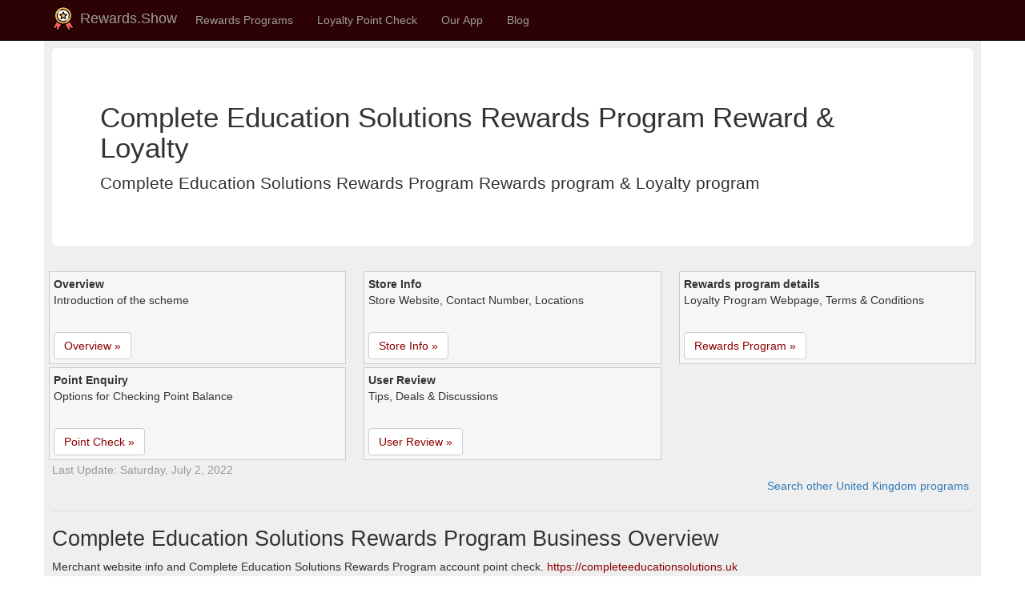

--- FILE ---
content_type: text/html; charset=utf-8
request_url: https://rewards.show/uk/program/complete-education-solutions-rewards-program
body_size: 6449
content:


<!DOCTYPE html>
<html lang="en">
<head>
    <title>Complete Education Solutions Rewards Program | Loyalty Rewards Program | United Kingdom - Rewards.Show</title>
        <meta name="keywords" content="Complete Education Solutions Rewards Programreward program, loyalty program, point check, point balance, merchant info, user reviews, phone call, terms and policies" />
        <meta name="description" content="Complete Education Solutions Rewards Program reward program point check in store. Remaining point balance enquiry, point expiry and transaction history. Check rewards &amp; loyalty program details and terms." />

    <meta charset="utf-8" />
    <meta name="viewport" content="width=device-width, initial-scale=1.0" />
    <meta name="author" content="rewards.show" />
    <meta name="apple-itunes-app" content="app-id=1570193491" />
    <meta name="google-play-app" content="app-id=com.colond.loyalty.rewards" />
    <!-- DNS Prefetching -->
    <link rel="preconnect" href="https://cdn.rewards.show" crossorigin>
    <link rel="dns-prefetch" href="https://cdn.rewards.show">

        <meta http-equiv="content-language" content="en">
        <link rel="canonical" href="https://rewards.show/uk/program/complete-education-solutions-rewards-program" />
        <link rel="alternate" href="https://rewards.show/uk/program/complete-education-solutions-rewards-program" hreflang="x-default" />
                <link rel="alternate" href="https://rewards.show/uk/program/complete-education-solutions-rewards-program" hreflang="en" />
                <link rel="alternate" href="https://rewards.show/uk/program/complete-education-solutions-rewards-program" hreflang="en-US" />
                <link rel="alternate" href="https://rewards.show/uk/program/complete-education-solutions-rewards-program" hreflang="en-CA" />
                <link rel="alternate" href="https://rewards.show/uk/program/complete-education-solutions-rewards-program" hreflang="en-AU" />
                <link rel="alternate" href="https://rewards.show/uk/program/complete-education-solutions-rewards-program" hreflang="en-GB" />
                <link rel="alternate" href="https://rewards.show/uk/program/complete-education-solutions-rewards-program" hreflang="en-IN" />
                <link rel="alternate" href="https://rewards.show/uk/program/complete-education-solutions-rewards-program" hreflang="en-IE" />
                <link rel="alternate" href="https://rewards.show/uk/program/complete-education-solutions-rewards-program" hreflang="en-NZ" />
                <link rel="alternate" href="https://rewards.show/uk/program/complete-education-solutions-rewards-program" hreflang="en-ZA" />
                <link rel="alternate" href="https://rewards.show/de/uk/program/complete-education-solutions-rewards-program" hreflang="de" />
                <link rel="alternate" href="https://rewards.show/de/uk/program/complete-education-solutions-rewards-program" hreflang="de-DE" />
                <link rel="alternate" href="https://rewards.show/fr/uk/program/complete-education-solutions-rewards-program" hreflang="fr" />
                <link rel="alternate" href="https://rewards.show/fr/uk/program/complete-education-solutions-rewards-program" hreflang="fr-FR" />
                <link rel="alternate" href="https://rewards.show/hi/uk/program/complete-education-solutions-rewards-program" hreflang="hi" />
                <link rel="alternate" href="https://rewards.show/hi/uk/program/complete-education-solutions-rewards-program" hreflang="hi-IN" />

    <link rel="shortcut icon" type="image/x-icon" href="/favicon.ico" />
    <link rel="apple-touch-icon" href="/favicon.ico" />


    <link rel="stylesheet" type="text/css" href="/lib/bootstrap/dist/css/bootstrap.css" />
    <link rel="stylesheet" type="text/css" href="/lib/jquery.powertip/css/jquery.powertip.css" />
    <script src="/lib/jquery/dist/jquery.js"></script>
    <script src="/lib/bootstrap/dist/js/bootstrap.js"></script>
    <script src="/lib/jquery.powertip/jquery.powertip.js"></script>
    <script src="/lib/jquery.unveil2.min.js"></script>

    
    
            <link rel="stylesheet" type="text/css" href="https://cdn.rewards.show/static/site.min.css" />
            <script src="https://cdn.rewards.show/static/site.min.js"></script>
    

    


    <meta property="og:type" content="article" />
    <meta property="og:title" content="Complete Education Solutions Rewards Program Loyalty Rewards Program" />
    <meta property="og:description" content="Complete Education Solutions Rewards Program reward program point check in store. Remaining point balance enquiry, point expiry and transaction history. Check rewards &amp; loyalty program details and terms." />
        <meta property="og:image" content="https://cdn.rewards.show/202971-b67e58/202971_scheme_7946b6.png" />
    <meta property="og:url" content="https://rewards.show/uk/program/complete-education-solutions-rewards-program" />
    <meta property="og:site_name" content="rewards.show" />

        <script type="application/ld+json">
            {"@context":"https://schema.org","@type":"BreadcrumbList","itemListElement":[{"@type":"ListItem","name":"United Kingdom","item":{"@type":"Thing","@id":"https://rewards.show/uk"},"position":1},{"@type":"ListItem","name":"Rewards \u0026 Loyalty Program","item":{"@type":"Thing","@id":"https://rewards.show/uk/reward-list"},"position":2},{"@type":"ListItem","name":"Complete Education Solutions Rewards Program","item":{"@type":"Thing","@id":"https://rewards.show/uk/program/complete-education-solutions-rewards-program"},"position":3}]}
        </script>


    

        
    
    
</head>
<body>
    <nav class="navbar navbar-inverse navbar-fixed-top" style="background-color:#2d0204;">
        <div class="container">
            <div class="navbar-header">
                <button type="button" class="navbar-toggle" data-toggle="collapse" data-target=".navbar-collapse">
                    <span class="sr-only">Toggle navigation</span>
                    <span class="icon-bar"></span>
                    <span class="icon-bar"></span>
                    <span class="icon-bar"></span>
                </button>
                <div style="padding-bottom:5px;">
                    <a href="/" class="navbar-brand" style="padding:8px;">
                        <div style="padding-bottom:5px;">
                            <img src="https://cdn.rewards.show/images/logo-reward-small.png" alt="rewards show logo" />
                            Rewards.Show
                        </div>
                    </a>
                </div>
            </div>
            <div class="navbar-collapse collapse">
                <ul class="nav navbar-nav">
                    <li><a href="/reward">Rewards Programs</a></li>
                    <li><a href="/point">Loyalty Point Check</a></li>
                    <li class="dropdown">
                        <a class="nav-link dropdown-toggle" href="#" id="navbarDropdown" role="button" data-toggle="dropdown" aria-haspopup="true" aria-expanded="false">
                            Our App
                        </a>
                        <ul class="dropdown-menu">
                            <li><a href="/app/my-loyalty-rewards-app">My Loyalty Rewards App</a></li>
                            <li><a href="/app/my-loyalty-rewards-app-android-google-play">Android Version</a></li>
                            <li><a href="/app/my-loyalty-rewards-app-ios-iphone-app-store">iOS Version</a></li>
                            <li><a href="/app/my-loyalty-rewards-app-windows-uwp-microsoft-store">Windows Version</a></li>
                        </ul>
                    </li>
                    <li><a href="/blog">Blog</a></li>
                </ul>
                <ul class="nav navbar-nav navbar-right">


                </ul>
            </div>
        </div>
    </nav>

    <div class="container" style="background-color:#efefef; ">
        <div class="row row-offcanvas row-offcanvas-right" style="padding: 10px; height: auto !important;">
            



<div class="row-offcanvas row-offcanvas-right">
    <div class="pagecontent ">
        <div class="balance-container">
            <div class="jumbotron" style="background-color:white; ">
                <h1>Complete Education Solutions Rewards Program Reward &amp; Loyalty</h1>
                <p>
                    Complete Education Solutions Rewards Program Rewards program &amp; Loyalty program
                </p>
            </div>
        </div>

        <div class="balance-container">
            <div class="row">
                <div class="col-xs-6 col-lg-4">
                    <div style="border:1px solid #ccc; min-height:110px; padding:5px; margin:2px -4px; background-color:#f6f6f6;">
                        <b>Overview</b>
                        <div style="min-height:50px;">Introduction of the scheme</div>
                        <div><a class="btn btn-default" href="#Overview" role="button">Overview »</a></div>
                    </div>
                </div>
                <div class="col-xs-6 col-lg-4">
                    <div style="border:1px solid #ccc; min-height:110px; padding:5px; margin:2px -4px; background-color:#f6f6f6;">
                        <b>Store Info</b>
                        <div style="min-height:50px;">Store Website, Contact Number, Locations</div>
                        <div><a class="btn btn-default" href="#SchemeTypeInfo" role="button">Store Info »</a></div>
                    </div>
                </div>
                <div class="col-xs-6 col-lg-4">
                    <div style="border:1px solid #ccc; min-height:110px; padding:5px; margin:2px -4px; background-color:#f6f6f6;">
                        <b>Rewards program details</b>
                        <div style="min-height:50px;">Loyalty Program Webpage, Terms &amp; Conditions</div>
                        <div><a class="btn btn-default" href="#Program" role="button">Rewards Program »</a></div>
                    </div>
                </div>
                <div class="col-xs-6 col-lg-4">
                    <div style="border:1px solid #ccc; min-height:110px; padding:5px; margin:2px -4px; background-color:#f6f6f6;">
                        <b>Point Enquiry</b>
                        <div style="min-height:50px;">Options for Checking Point Balance</div>
                        <div><a class="btn btn-default" href="#PointCheck" role="button">Point Check »</a></div>
                    </div>
                </div>
                <div class="col-xs-6 col-lg-4">
                    <div style="border:1px solid #ccc; min-height:110px; padding:5px; margin:2px -4px; background-color:#f6f6f6;">
                        <b>User Review</b>
                        <div style="min-height:50px;">Tips, Deals &amp; Discussions</div>
                        <div><a class="btn btn-default" href="#UserReview" role="button">User Review »</a></div>
                    </div>
                </div>
            </div>
            <div style="color:#999;">
                <span>Last Update: Saturday, July 2, 2022</span>
            </div>
        </div>

        <div style="text-align:right; margin-right:5px;">
            <a href="../reward-list">
                Search other United Kingdom programs
            </a>
        </div>


        <hr />
        <a id="Overview"></a>
        <!-- h2 -->
        <div class="balance-container">
            <h2>Complete Education Solutions Rewards Program Business Overview</h2>
            <p>
                Merchant website info and Complete Education Solutions Rewards Program account point check. 
                <a href="https://completeeducationsolutions.uk">https://completeeducationsolutions.uk</a>
            </p>

            <!-- h3 -->
            <div>
                <h3>Business Hightlights</h3>
                <div class="row well" style="background-color:white; margin:1px; ">
                    <div class="col-xs-12 col-md-8">
                        <p style="padding:10px;">Booking and PE Systems you can trust - Complete Education Solutions</p>
                        <blockquote>
                            <p>
                                From childcare Booking and PE systems to afterschool, nursery or club booking and Teaching Assistant CPD we provide the solution.
                            </p>
                        </blockquote>
                    </div>
                    <div class="col-xs-12 col-md-4" style="text-align:center;">
                        <a href="https://completeeducationsolutions.uk" target="_blank" rel="nofollow noopener"
                           title="Website: https://completeeducationsolutions.uk"
                           class="powertip">
                            <img class="imgThumbScroll" data-src="https://cdn.rewards.show/202971-b67e58/202971_website_ae0b9f.png"
                                 style="border:1px solid #ccc; padding:5px; margin:5px;"
                                 title="Complete Education Solutions Rewards Program Rewards Show official website"
                                 alt="Complete Education Solutions Rewards Program Rewards Show official website"
                                 class="img-responsive img-thumbnail" />
                            <div style="overflow:hidden; white-space:nowrap;">https://completeeducationsolutions.uk</div>
                        </a>
                    </div>
                </div>
            </div>


            <!-- h3 -->
        </div>

        <hr />
        <a id="SchemeTypeInfo"></a>
        <!-- h2 -->
        <div class="balance-container">
            <h2>Complete Education Solutions Rewards Program Merchant Information</h2>
            <p>
                Website, contact number and rewards &amp; loyalty program information for  .
            </p>

            <!-- h3 -->

            <!-- h3 -->

            <!-- h3 -->
            <div>
                <h3>Merchant Directory Links</h3>
                <div class="row balance-list">

                        
<div class="col-md-3 col-sm-4 col-xs-6">
    <div class="balance-block">
        <div class="balance-title">Official Website</div>
        <div>
                <a href="https://completeeducationsolutions.uk" target="_blank" rel="nofollow noopener"
                   title=" website: https://completeeducationsolutions.uk"
                   class="powertip">
                    <img class="imgThumbScroll imgIcon" data-src="https://cdn.rewards.show/images/icon-website.png"
                     alt=" website" />
                </a>
        </div>
        <div class="balance-icon">
            Home Page<br />
                <a href="https://completeeducationsolutions.uk" target="_blank" rel="nofollow noopener"
                   title=" website">
                    completeeducationsolutions.uk
                </a>
        </div>
    </div>
</div>
                        
<div class="col-md-3 col-sm-4 col-xs-6">
    <div class="balance-block">
        <div class="balance-title">About Store</div>
        <div>
                <a href="https://completeeducationsolutions.uk/about-us/" target="_blank" rel="nofollow noopener"
                   title=" store: https://completeeducationsolutions.uk/about-us/"
                   class="powertip">
                    <img class="imgThumbScroll imgIcon" data-src="https://cdn.rewards.show/images/icon-about.png"
                     alt=" store" />
                </a>
        </div>
        <div class="balance-icon">
            Merchant Info<br />
                <a href="https://completeeducationsolutions.uk/about-us/" target="_blank" rel="nofollow noopener"
                   title=" store">
                    ../about-us/
                </a>
        </div>
    </div>
</div>



                        
<div class="col-md-3 col-sm-4 col-xs-6">
    <div class="balance-block">
        <div class="balance-title">Contact</div>
        <div>
                <a href="https://completeeducationsolutions.uk/#nav-demo" target="_blank" rel="nofollow noopener"
                   title=" contact: https://completeeducationsolutions.uk/#nav-demo"
                   class="powertip">
                    <img class="imgThumbScroll imgIcon" data-src="https://cdn.rewards.show/images/icon-contact.png"
                     alt=" contact" />
                </a>
        </div>
        <div class="balance-icon">
            Service &amp; Support<br />
                <a href="https://completeeducationsolutions.uk/#nav-demo" target="_blank" rel="nofollow noopener"
                   title=" contact">
                    ../
                </a>
        </div>
    </div>
</div>
                </div>
            </div>

            <!-- h3 -->

            <!-- h3 -->
            <div class="balance-container">
                <h3>Merchant Social Media</h3>

                <div class="row balance-list">















                </div>
            </div>
        </div>


        <hr />
        <a id="Program"></a>
        <!-- h2 -->
        <div class="balance-container">
            <h2>Complete Education Solutions Rewards Program Loyalty &amp; Rewards</h2>
            <p>
                Complete Education Solutions Rewards Program rewards &amp; loyalty program links. Convenient way to manage points on the fly in 
            </p>

            <!-- h3 -->
            <div>
                <h3>Loyalty &amp; Rewards Program</h3>
                <div class="row well" style="background-color:white; margin:1px; ">
                    <div class="col-xs-12 col-md-8">
                        <p style="padding:10px;">Rewards - Thank You For Referring - Complete Education Solutions</p>
                        <blockquote>
                            <p>
                                We have created a referral rewards program to say ‘thank you’ to our amazing customers for use against any of our services or renewals!
                            </p>
                        </blockquote>
                    </div>
                    <div class="col-xs-12 col-md-4" style="text-align:center;">
                            <img class="imgThumbScroll" data-src="https://cdn.rewards.show/202971-b67e58/202971_scheme_7946b6.png"
                                 style="border:1px solid #ccc; padding:5px; margin:5px;"
                                 title=""
                                 alt=""
                                 class="img-responsive img-thumbnail" />
                            <div style="overflow:hidden; white-space:nowrap;">https://completeeducationsolutions.uk Rewards Show</div>
                    </div>
                </div>
            </div>

            <!-- h3 -->

            <!-- h3 -->


            <!-- h3 -->

            <!-- h3 -->
            <div>
                <h3>Loyalty &amp; Rewards Links</h3>
                <p>
                    rewards &amp; loyalty program web page, terms &amp; conditions for Complete Education Solutions Rewards Program.
                </p>

                <div class="row balance-list">
                        
<div class="col-md-3 col-sm-4 col-xs-6">
    <div class="balance-block">
        <div class="balance-title">Official Loyalty Program</div>
        <div>
                <a href="https://completeeducationsolutions.uk/rewards-program/" target="_blank" rel="nofollow noopener"
                   title=" program: https://completeeducationsolutions.uk/rewards-program/"
                   class="powertip">
                    <img class="imgThumbScroll imgIcon" data-src="https://cdn.rewards.show/images/icon-card.png"
                     alt=" program" />
                </a>
        </div>
        <div class="balance-icon">
            Purchase Card Online<br />
                <a href="https://completeeducationsolutions.uk/rewards-program/" target="_blank" rel="nofollow noopener"
                   title=" program">
                    completeeducationsolutions.uk/rewards-program/
                </a>
        </div>
    </div>
</div>



                        
<div class="col-md-3 col-sm-4 col-xs-6">
    <div class="balance-block">
        <div class="balance-title">Card Region</div>
        <div>
                <a href="../reward-list" target="_blank" rel="nofollow noopener"
                   title="United Kingdom flag uk: ../reward-list"
                   class="powertip">
                    <img class="imgThumbScroll imgIcon" data-src="https://cdn.rewards.show/images/flaguk.png"
                     alt="United Kingdom flag uk" />
                </a>
        </div>
        <div class="balance-icon">
            United Kingdom<br />
                <a href="../reward-list" target="_blank" rel="nofollow noopener"
                   title="United Kingdom flag uk">
                    Explore Other Cards
                </a>
        </div>
    </div>
</div>
                </div>
            </div>


            <!-- h3 -->
                <hr />
                <a id="Topic"></a>
                <div class="balance-container">
                    <h3>Loyalty &amp; Rewards Insights</h3>
                    
<div class="balance-list" style="width:100%;">
    <div style="max-height:350px; overflow-y:auto;">
        <ul class="list-group">
                <li class="list-group-item d-flex justify-content-between align-items-center">
                    <span class="badge badge-primary badge-pill">Rewards - Thank You For Referring - Complete Education Solutions</span>
                    How do I check my referral rewards balance and redeem rewards? Each time points are added, you will receive our loyalty program email with your updated points ...
                    <a href="https://completeeducationsolutions.uk/rewards-program/" target="_blank" rel="nofollow noopener">https://completeeducationsolutions.uk/rewards-program/</a>
                </li>
                <li class="list-group-item d-flex justify-content-between align-items-center">
                    <span class="badge badge-primary badge-pill">Complete Education Solutions: Booking and PE Systems you can trust</span>
                    About Us · Rewards · Partners · Careers ... Rewards · Premier Partners · About Us · Careers · Announcements ... Allerdale Multi Skill Academy Programme.
                    <a href="https://completeeducationsolutions.uk/" target="_blank" rel="nofollow noopener">https://completeeducationsolutions.uk/</a>
                </li>
                <li class="list-group-item d-flex justify-content-between align-items-center">
                    <span class="badge badge-primary badge-pill">Interactive PE system planner - iPEP - Complete Education Solutions</span>
                    Request a demo today and see how you can change the future of PE at your school. Admin takes up to an average of 33% of a teacher’s day. However you can slash your admin time by 90% with iPEP’s no-nonsense approach to assessing, reporting and PE lesson planning.. For more information get in touch with our UK-based team or read more on our iPEP CDP.
                    <a href="https://completeeducationsolutions.uk/products/ipep-interactive-pe-lesson-planner-and-assessment/" target="_blank" rel="nofollow noopener">https://completeeducationsolutions.uk/products/ipep-interactive-pe-lesson-planner-and-assessment/</a>
                </li>
        </ul>
    </div>
</div>
                </div>
        </div>



        <hr />
        <a id="PointCheck"></a>
        <!-- h2 -->
        <div class="balance-container">
            <h2>Complete Education Solutions Rewards Program Loyalty &amp; Rewards Point</h2>
            <p>
                You can find out Complete Education Solutions Rewards Program point balance by visit store counter/ help desk.
            </p>

            <!-- h3 -->
            <div>
                <h3>Loyalty &amp; Rewards Point Check</h3>
                <div class="row well" style="background-color:white; margin:10px; ">
                    <div class="col-xs-12 col-md-8">
                        <p style="padding:10px;">How-to Point Check </p>
                        <blockquote>
                            <p>
                                We have created a referral rewards program to say ‘thank you’ to our amazing customers for use against any of our services or renewals!
                            </p>
                        </blockquote>
                    </div>
                    <div class="col-xs-12 col-md-4">
                        &nbsp;
                    </div>
                </div>
            </div>

            <!-- h3 -->


            <!-- h3 -->
            <div>
                <h3>Loyalty &amp; Rewards Links</h3>
                <p>
                    Information for Complete Education Solutions Rewards Program Rewards Show inquiry to see remaining balance and transactions.
                </p>

                <div class="row balance-list">
                        
<div class="col-md-3 col-sm-4 col-xs-6">
    <div class="balance-block">
        <div class="balance-title">Online Check</div>
        <div>
                <img class="imgThumbScroll imgIcon" data-src="https://cdn.rewards.show/images/icon-online-check.png"
                 alt=" loyalty point checker online" />
        </div>
        <div class="balance-icon">
            Check point balance online at<br />
        </div>
    </div>
</div>

                        
<div class="col-md-3 col-sm-4 col-xs-6">
    <div class="balance-block">
        <div class="balance-title">Phone Call</div>
        <div>
                <a href="tel:" target="_blank" rel="nofollow noopener"
                   title=" reward point query phone: tel:"
                   class="powertip">
                    <img class="imgThumbScroll imgIcon" data-src="https://cdn.rewards.show/images/icon-phone.png"
                     alt=" reward point query phone" />
                </a>
        </div>
        <div class="balance-icon">
            Call &amp; check point by<br />
                <a href="tel:" target="_blank" rel="nofollow noopener"
                   title=" reward point query phone">
                    
                </a>
        </div>
    </div>
</div>

                        
<div class="col-md-3 col-sm-4 col-xs-6">
    <div class="balance-block">
        <div class="balance-title">Check Receipt</div>
        <div>
                <img class="imgThumbScroll imgIcon" data-src="https://cdn.rewards.show/images/icon-receipt.png"
                 alt=" receipt" />
        </div>
        <div class="balance-icon">
            Check shopping receipt for points<br />
        </div>
    </div>
</div>

                        
<div class="col-md-3 col-sm-4 col-xs-6">
    <div class="balance-block">
        <div class="balance-title">Store Counter</div>
        <div>
                <img class="imgThumbScroll imgIcon" data-src="https://cdn.rewards.show/images/icon-info.png"
                 alt=" info" />
        </div>
        <div class="balance-icon">
            Visit store counter or help desk for balance<br />
        </div>
    </div>
</div>
                </div>

                <ul>
                    <li>
                        Online balance: follow the link to merchant&#x27;s official program website. You will need to fill in account number and pin so as to retrieve card balance.
                    </li>
                    <li>
                        Phone call: call the merchant&#x27;s support number and provide card details, you will be able to get reward points on the phone.
                    </li>
                    <li>
                        Invoice/ Receipt: the remaining points of the card is printed on the shopping invoice / receipt.
                    </li>
                    <li>
                        Store Counter: usually the program points could be looked up at shop or store counter
                    </li>
                </ul>
            </div>


        </div>
    </div>
</div>


<hr />
<a id="UserReview"></a>
<div class="balance-container">
    <h2>Complete Education Solutions Rewards Program User Review</h2>
    <div>
        Share your experience of  Complete Education Solutions Rewards Program
    </div>
    <br />
    <div>
        <div id="divReview" class="col-md-12">
            <form method="post" action="/uk/program/complete-education-solutions-rewards-program">
                <input type="hidden" data-val="true" data-val-required="The fk_StoreInfoId field is required." id="UserReview_fk_StoreInfoId" name="UserReview.fk_StoreInfoId" value="202971" />
                <input type="hidden" data-val="true" data-val-required="The fk_GiftCardTypeId field is required." id="UserReview_fk_GiftCardTypeId" name="UserReview.fk_GiftCardTypeId" value="202971" />

                <div class="row col-md-12">
                    <div class="form-group col-lg-1">
                        Name
                    </div>
                    <div class="form-group col-lg-5">
                        <input class="form-control" type="text" id="UserReview_Name" name="UserReview.Name" value="" />
                    </div>
                </div>

                <div class="row col-md-12">
                    <div class="form-group col-lg-1">
                        Email
                    </div>
                    <div class="form-group col-lg-5">
                        <input class="form-control" type="text" id="UserReview_Email" name="UserReview.Email" value="" />
                    </div>
                </div>

                <div class="row col-md-12">
                    <div class="form-group col-lg-1">
                        Review
                    </div>
                    <div class="form-group col-lg-5">
                        <textarea rows="5" class="form-control" id="UserReview_Review" name="UserReview.Review">
</textarea>
                    </div>
                </div>

                <div class="row col-md-12">
                    <div class="form-group col-lg-1">
                    </div>
                    <div class="form-group col-lg-5">
                        <input id="submitReview" type="submit" value="Submit" class="btn btn-default" />
                    </div>
                </div>
            </form>
        </div>

        <div id="divReviewResult" class="col-md-12" style="display:none;">
            Thanks for your review. We will consolidate and publish it shortly.
        </div>


    </div>
</div>



<hr />
<div style="text-align:center;">
    <h2>Download My Loyalty Rewards App</h2>
    

<p>
    Try out our cross-platform Mobile Apps! Manage your programs on the move!
</p>

    <div class="app-container">
        <div>
            <div class="app-list">
                <a href="https://play.google.com/store/apps/details?id=com.colond.loyalty.rewards" target="_blank">
                    <img class="imgThumbScroll" data-src="https://cdn.rewards.show/images/logo-store-google.png" style="width:200px;" alt="google play" />
                </a>
            </div>
            <div class="app-list">
                <a href="https://apps.apple.com/us/app/my-loyalty-rewards/id1570193491" target="_blank">
                    <img class="imgThumbScroll" data-src="https://cdn.rewards.show/images/logo-store-apple.png" style="width:200px;" alt="apple store" />
                </a>
            </div>
            <div class="app-list">
                <a href="https://www.microsoft.com/p/my-loyalty-rewards/9nhxrgf299n5" target="_blank">
                    <img class="imgThumbScroll" data-src="https://cdn.rewards.show/images/logo-store-windows.png" style="width:200px;" alt="microsoft store" />
                </a>
            </div>
        </div>
        <br />
    </div>

</div>



        </div>
        <br />

    </div>

    <br />
    <footer style="text-align:center;">
        <a href="/about">About Us</a> -
        <a href="/team">Our Team</a> -
        <a href="/contact">Contact</a> -
        <a href="/privacy">Privacy</a> -
        <a href="/term">Terms</a> -


        <span title="Request culture provider: SiteCultureProvider">
            <form id="selectLanguage" class="form-horizontal" role="form" style="display:inline-block;" action="/site/setlanguage?returnUrl=%2Fuk%2Fprogram%2Fcomplete-education-solutions-rewards-program" method="post">
                Language
                <select name="culture" data-val="true" data-val-required="The Name field is required." id="requestCulture_RequestCulture_UICulture_Name"><option selected="selected" value="en">English</option>
<option value="en-US">English (United States)</option>
<option value="en-CA">English (Canada)</option>
<option value="en-AU">English (Australia)</option>
<option value="en-GB">English (United Kingdom)</option>
<option value="en-IN">English (India)</option>
<option value="en-IE">English (Ireland)</option>
<option value="en-NZ">English (New Zealand)</option>
<option value="en-ZA">English (South Africa)</option>
<option value="de">German</option>
<option value="de-DE">German (Germany)</option>
<option value="fr">French</option>
<option value="fr-FR">French (France)</option>
<option value="hi">Hindi</option>
<option value="hi-IN">Hindi (India)</option>
</select>
                <button type="submit" class="btn btn-default btn-xs">Change</button>
            </form>
        </span>

        <br />
        © 2017-2022 - Rewards Show
        -
        -us-east
        <br /> <br />
        <a href="https://twitter.com/rewardsshow/" target="_blank"><img src="https://cdn.rewards.show/images/icon-social-twitter.png" style="width:24px;" alt="twitter" /></a>
        <a href="https://www.youtube.com/channel/UClMTfaMVcdbFTD3o4HdkSkw"><img src="https://cdn.rewards.show/images/icon-social-youtube.png" style="width:24px;" alt="youtube" /></a>
        <a href="https://fb.me/rewardsshow"><img src="https://cdn.rewards.show/images/icon-social-facebook.png" style="width:24px;" alt="facebook" /></a>
        <img src="https://cdn.rewards.show/images/logo-ms-partner.png" style="border:1px solid #ccc;" alt="microsoft partner" />

        <br />
        <br />
        <div style="color:#666;">
            All product names, logos, trademarks, and brands are property of their respective owners. <br />
            All company, product and service names used in this website are for identification purposes only.<br />
            <i>The website is run by independent community who has no association with nor endorsement by the respective trademark owners.</i><br />
            <i>Please contact us if you have any question or inquiry.</i>
        </div>
    </footer>
    <br />
    
            <script>
                $(document).ready(function () {
                    $(".imgThumbScroll").unveil(500);
                });

                $(function () {
                    $('#submitReview').on('click', function (evt) {
                        evt.preventDefault();

                        if ($('#UserReview_Name')[0].value == '') {
                            $('#UserReview_Name').css("background-color", "yellow");
                            return;
                        }

                        if ($('#UserReview_Review')[0].value == '') {
                            $('#UserReview_Review').css("background-color", "yellow");
                            return;
                        }

                        $.post('', $('form').serialize(), function () {
                            $('#divReview').css("display", "none");
                            $('#divReviewResult').css("display", "block");
                        });
                    });

                    $('a.powertip').powerTip({
                        placement: 's',
                        smartPlacement: true,
                        followMouse: true
                    });
                });
            </script>
        
</body>
</html>


--- FILE ---
content_type: text/javascript
request_url: https://rewards.show/lib/jquery.powertip/jquery.powertip.js
body_size: 11061
content:
/*!
 PowerTip v1.3.1 (2018-04-15)
 https://stevenbenner.github.io/jquery-powertip/
 Copyright (c) 2018 Steven Benner (http://stevenbenner.com/).
 Released under MIT license.
 https://raw.github.com/stevenbenner/jquery-powertip/master/LICENSE.txt
*/
(function(root, factory) {
	// support loading the plugin via common patterns
	if (typeof define === 'function' && define.amd) {
		// load the plugin as an amd module
		define([ 'jquery' ], factory);
	} else if (typeof module === 'object' && module.exports) {
		// load the plugin as a commonjs module
		module.exports = factory(require('jquery'));
	} else {
		// load the plugin as a global
		factory(root.jQuery);
	}
}(this, function($) {
	// useful private variables
	var $document = $(document),
		$window = $(window),
		$body = $('body');

	// constants
	var DATA_DISPLAYCONTROLLER = 'displayController',
		DATA_HASACTIVEHOVER = 'hasActiveHover',
		DATA_FORCEDOPEN = 'forcedOpen',
		DATA_HASMOUSEMOVE = 'hasMouseMove',
		DATA_MOUSEONTOTIP = 'mouseOnToPopup',
		DATA_ORIGINALTITLE = 'originalTitle',
		DATA_POWERTIP = 'powertip',
		DATA_POWERTIPJQ = 'powertipjq',
		DATA_POWERTIPTARGET = 'powertiptarget',
		EVENT_NAMESPACE = '.powertip',
		RAD2DEG = 180 / Math.PI,
		MOUSE_EVENTS = [
			'click',
			'dblclick',
			'mousedown',
			'mouseup',
			'mousemove',
			'mouseover',
			'mouseout',
			'mouseenter',
			'mouseleave',
			'contextmenu'
		];

	/**
	 * Session data
	 * Private properties global to all powerTip instances
	 */
	var session = {
		elements: null,
		tooltips: null,
		isTipOpen: false,
		isFixedTipOpen: false,
		isClosing: false,
		tipOpenImminent: false,
		activeHover: null,
		currentX: 0,
		currentY: 0,
		previousX: 0,
		previousY: 0,
		desyncTimeout: null,
		closeDelayTimeout: null,
		mouseTrackingActive: false,
		delayInProgress: false,
		windowWidth: 0,
		windowHeight: 0,
		scrollTop: 0,
		scrollLeft: 0
	};

	/**
	 * Collision enumeration
	 * @enum {number}
	 */
	var Collision = {
		none: 0,
		top: 1,
		bottom: 2,
		left: 4,
		right: 8
	};

	/**
	 * Display hover tooltips on the matched elements.
	 * @param {(Object|string)=} opts The options object to use for the plugin, or
	 *     the name of a method to invoke on the first matched element.
	 * @param {*=} [arg] Argument for an invoked method (optional).
	 * @return {jQuery} jQuery object for the matched selectors.
	 */
	$.fn.powerTip = function(opts, arg) {
		var targetElements = this,
			options,
			tipController;

		// don't do any work if there were no matched elements
		if (!targetElements.length) {
			return targetElements;
		}

		// handle api method calls on the plugin, e.g. powerTip('hide')
		if ($.type(opts) === 'string' && $.powerTip[opts]) {
			return $.powerTip[opts].call(targetElements, targetElements, arg);
		}

		// extend options
		options = $.extend({}, $.fn.powerTip.defaults, opts);

		// handle repeated powerTip calls on the same element by destroying any
		// original instance hooked to it and replacing it with this call
		$.powerTip.destroy(targetElements);

		// instantiate the TooltipController for this instance
		tipController = new TooltipController(options);

		// hook mouse and viewport dimension tracking
		initTracking();

		// setup the elements
		targetElements.each(function elementSetup() {
			var $this = $(this),
				dataPowertip = $this.data(DATA_POWERTIP),
				dataElem = $this.data(DATA_POWERTIPJQ),
				dataTarget = $this.data(DATA_POWERTIPTARGET),
				title = $this.attr('title');

			// attempt to use title attribute text if there is no data-powertip,
			// data-powertipjq or data-powertiptarget. If we do use the title
			// attribute, delete the attribute so the browser will not show it
			if (!dataPowertip && !dataTarget && !dataElem && title) {
				$this.data(DATA_POWERTIP, title);
				$this.data(DATA_ORIGINALTITLE, title);
				$this.removeAttr('title');
			}

			// create hover controllers for each element
			$this.data(
				DATA_DISPLAYCONTROLLER,
				new DisplayController($this, options, tipController)
			);
		});

		// attach events to matched elements if the manual option is not enabled
		if (!options.manual) {
			// attach open events
			$.each(options.openEvents, function(idx, evt) {
				if ($.inArray(evt, options.closeEvents) > -1) {
					// event is in both openEvents and closeEvents, so toggle it
					targetElements.on(evt + EVENT_NAMESPACE, function elementToggle(event) {
						$.powerTip.toggle(this, event);
					});
				} else {
					targetElements.on(evt + EVENT_NAMESPACE, function elementOpen(event) {
						$.powerTip.show(this, event);
					});
				}
			});

			// attach close events
			$.each(options.closeEvents, function(idx, evt) {
				if ($.inArray(evt, options.openEvents) < 0) {
					targetElements.on(evt + EVENT_NAMESPACE, function elementClose(event) {
						// set immediate to true for any event without mouse info
						$.powerTip.hide(this, !isMouseEvent(event));
					});
				}
			});

			// attach escape key close event
			targetElements.on('keydown' + EVENT_NAMESPACE, function elementKeyDown(event) {
				// always close tooltip when the escape key is pressed
				if (event.keyCode === 27) {
					$.powerTip.hide(this, true);
				}
			});
		}

		// remember elements that the plugin is attached to
		session.elements = session.elements ? session.elements.add(targetElements) : targetElements;

		return targetElements;
	};

	/**
	 * Default options for the powerTip plugin.
	 */
	$.fn.powerTip.defaults = {
		fadeInTime: 200,
		fadeOutTime: 100,
		followMouse: false,
		popupId: 'powerTip',
		popupClass: null,
		intentSensitivity: 7,
		intentPollInterval: 100,
		closeDelay: 100,
		placement: 'n',
		smartPlacement: false,
		offset: 10,
		mouseOnToPopup: false,
		manual: false,
		openEvents: [ 'mouseenter', 'focus' ],
		closeEvents: [ 'mouseleave', 'blur' ]
	};

	/**
	 * Default smart placement priority lists.
	 * The first item in the array is the highest priority, the last is the lowest.
	 * The last item is also the default, which will be used if all previous options
	 * do not fit.
	 */
	$.fn.powerTip.smartPlacementLists = {
		n: [ 'n', 'ne', 'nw', 's' ],
		e: [ 'e', 'ne', 'se', 'w', 'nw', 'sw', 'n', 's', 'e' ],
		s: [ 's', 'se', 'sw', 'n' ],
		w: [ 'w', 'nw', 'sw', 'e', 'ne', 'se', 'n', 's', 'w' ],
		nw: [ 'nw', 'w', 'sw', 'n', 's', 'se', 'nw' ],
		ne: [ 'ne', 'e', 'se', 'n', 's', 'sw', 'ne' ],
		sw: [ 'sw', 'w', 'nw', 's', 'n', 'ne', 'sw' ],
		se: [ 'se', 'e', 'ne', 's', 'n', 'nw', 'se' ],
		'nw-alt': [ 'nw-alt', 'n', 'ne-alt', 'sw-alt', 's', 'se-alt', 'w', 'e' ],
		'ne-alt': [ 'ne-alt', 'n', 'nw-alt', 'se-alt', 's', 'sw-alt', 'e', 'w' ],
		'sw-alt': [ 'sw-alt', 's', 'se-alt', 'nw-alt', 'n', 'ne-alt', 'w', 'e' ],
		'se-alt': [ 'se-alt', 's', 'sw-alt', 'ne-alt', 'n', 'nw-alt', 'e', 'w' ]
	};

	/**
	 * Public API
	 */
	$.powerTip = {
		/**
		 * Attempts to show the tooltip for the specified element.
		 * @param {jQuery|Element} element The element to open the tooltip for.
		 * @param {jQuery.Event=} event jQuery event for hover intent and mouse
		 *     tracking (optional).
		 * @return {jQuery|Element} The original jQuery object or DOM Element.
		 */
		show: function apiShowTip(element, event) {
			// if we were given a mouse event then run the hover intent testing,
			// otherwise, simply show the tooltip asap
			if (isMouseEvent(event)) {
				trackMouse(event);
				session.previousX = event.pageX;
				session.previousY = event.pageY;
				$(element).data(DATA_DISPLAYCONTROLLER).show();
			} else {
				$(element).first().data(DATA_DISPLAYCONTROLLER).show(true, true);
			}
			return element;
		},

		/**
		 * Repositions the tooltip on the element.
		 * @param {jQuery|Element} element The element the tooltip is shown for.
		 * @return {jQuery|Element} The original jQuery object or DOM Element.
		 */
		reposition: function apiResetPosition(element) {
			$(element).first().data(DATA_DISPLAYCONTROLLER).resetPosition();
			return element;
		},

		/**
		 * Attempts to close any open tooltips.
		 * @param {(jQuery|Element)=} element The element with the tooltip that
		 *     should be closed (optional).
		 * @param {boolean=} immediate Disable close delay (optional).
		 * @return {jQuery|Element|undefined} The original jQuery object or DOM
		 *     Element, if one was specified.
		 */
		hide: function apiCloseTip(element, immediate) {
			var displayController;

			// set immediate to true when no element is specified
			immediate = element ? immediate : true;

			// find the relevant display controller
			if (element) {
				displayController = $(element).first().data(DATA_DISPLAYCONTROLLER);
			} else if (session.activeHover) {
				displayController = session.activeHover.data(DATA_DISPLAYCONTROLLER);
			}

			// if found, hide the tip
			if (displayController) {
				displayController.hide(immediate);
			}

			return element;
		},

		/**
		 * Toggles the tooltip for the specified element. This will open a closed
		 * tooltip, or close an open tooltip.
		 * @param {jQuery|Element} element The element with the tooltip that
		 *     should be toggled.
		 * @param {jQuery.Event=} event jQuery event for hover intent and mouse
		 *     tracking (optional).
		 * @return {jQuery|Element} The original jQuery object or DOM Element.
		 */
		toggle: function apiToggle(element, event) {
			if (session.activeHover && session.activeHover.is(element)) {
				// tooltip for element is active, so close it
				$.powerTip.hide(element, !isMouseEvent(event));
			} else {
				// tooltip for element is not active, so open it
				$.powerTip.show(element, event);
			}
			return element;
		},

		/**
		 * Destroy and roll back any powerTip() instance on the specified elements.
		 * If no elements are specified then all elements that the plugin is
		 * currently attached to will be rolled back.
		 * @param {(jQuery|Element)=} element The element with the powerTip instance.
		 * @return {jQuery|Element|undefined} The original jQuery object or DOM
		 *     Element, if one was specified.
		 */
		destroy: function apiDestroy(element) {
			var $element = element ? $(element) : session.elements;

			// if the plugin is not hooked to any elements then there is no point
			// trying to destroy anything, or dealing with the possible errors
			if (!session.elements || session.elements.length === 0) {
				return element;
			}

			// if a tooltip is currently open for an element we are being asked to
			// destroy then it should be forced to close
			if (session.isTipOpen && !session.isClosing && $element.filter(session.activeHover).length > 0) {
				// if the tooltip is waiting to close then cancel that delay timer
				if (session.delayInProgress) {
					session.activeHover.data(DATA_DISPLAYCONTROLLER).cancel();
				}
				// hide the tooltip, immediately
				$.powerTip.hide(session.activeHover, true);
			}

			// unhook events and destroy plugin changes to each element
			$element.off(EVENT_NAMESPACE).each(function destroy() {
				var $this = $(this),
					dataAttributes = [
						DATA_ORIGINALTITLE,
						DATA_DISPLAYCONTROLLER,
						DATA_HASACTIVEHOVER,
						DATA_FORCEDOPEN
					];

				// revert title attribute
				if ($this.data(DATA_ORIGINALTITLE)) {
					$this.attr('title', $this.data(DATA_ORIGINALTITLE));
					dataAttributes.push(DATA_POWERTIP);
				}

				// remove data attributes
				$this.removeData(dataAttributes);
			});

			// remove destroyed element from active elements collection
			session.elements = session.elements.not($element);

			// if there are no active elements left then we will unhook all of the
			// events that we've bound code to and remove the tooltip elements
			if (session.elements.length === 0) {
				$window.off(EVENT_NAMESPACE);
				$document.off(EVENT_NAMESPACE);
				session.mouseTrackingActive = false;
				session.tooltips.remove();
				session.tooltips = null;
			}

			return element;
		}
	};

	// API aliasing
	$.powerTip.showTip = $.powerTip.show;
	$.powerTip.closeTip = $.powerTip.hide;

	/**
	 * Creates a new CSSCoordinates object.
	 * @private
	 * @constructor
	 */
	function CSSCoordinates() {
		var me = this;

		// initialize object properties
		me.top = 'auto';
		me.left = 'auto';
		me.right = 'auto';
		me.bottom = 'auto';

		/**
		 * Set a property to a value.
		 * @private
		 * @param {string} property The name of the property.
		 * @param {number} value The value of the property.
		 */
		me.set = function(property, value) {
			if ($.isNumeric(value)) {
				me[property] = Math.round(value);
			}
		};
	}

	/**
	 * Creates a new tooltip display controller.
	 * @private
	 * @constructor
	 * @param {jQuery} element The element that this controller will handle.
	 * @param {Object} options Options object containing settings.
	 * @param {TooltipController} tipController The TooltipController object for
	 *     this instance.
	 */
	function DisplayController(element, options, tipController) {
		var hoverTimer = null,
			myCloseDelay = null;

		/**
		 * Begins the process of showing a tooltip.
		 * @private
		 * @param {boolean=} immediate Skip intent testing (optional).
		 * @param {boolean=} forceOpen Ignore cursor position and force tooltip to
		 *     open (optional).
		 */
		function openTooltip(immediate, forceOpen) {
			cancelTimer();
			if (!element.data(DATA_HASACTIVEHOVER)) {
				if (!immediate) {
					session.tipOpenImminent = true;
					hoverTimer = setTimeout(
						function intentDelay() {
							hoverTimer = null;
							checkForIntent();
						},
						options.intentPollInterval
					);
				} else {
					if (forceOpen) {
						element.data(DATA_FORCEDOPEN, true);
					}
					closeAnyDelayed();
					tipController.showTip(element);
				}
			} else {
				// cursor left and returned to this element, cancel close
				cancelClose();
			}
		}

		/**
		 * Begins the process of closing a tooltip.
		 * @private
		 * @param {boolean=} disableDelay Disable close delay (optional).
		 */
		function closeTooltip(disableDelay) {
			// if this instance already has a close delay in progress then halt it
			if (myCloseDelay) {
				myCloseDelay = session.closeDelayTimeout = clearTimeout(myCloseDelay);
				session.delayInProgress = false;
			}
			cancelTimer();
			session.tipOpenImminent = false;
			if (element.data(DATA_HASACTIVEHOVER)) {
				element.data(DATA_FORCEDOPEN, false);
				if (!disableDelay) {
					session.delayInProgress = true;
					session.closeDelayTimeout = setTimeout(
						function closeDelay() {
							session.closeDelayTimeout = null;
							tipController.hideTip(element);
							session.delayInProgress = false;
							myCloseDelay = null;
						},
						options.closeDelay
					);
					// save internal reference close delay id so we can check if the
					// active close delay belongs to this instance
					myCloseDelay = session.closeDelayTimeout;
				} else {
					tipController.hideTip(element);
				}
			}
		}

		/**
		 * Checks mouse position to make sure that the user intended to hover on the
		 * specified element before showing the tooltip.
		 * @private
		 */
		function checkForIntent() {
			// calculate mouse position difference
			var xDifference = Math.abs(session.previousX - session.currentX),
				yDifference = Math.abs(session.previousY - session.currentY),
				totalDifference = xDifference + yDifference;

			// check if difference has passed the sensitivity threshold
			if (totalDifference < options.intentSensitivity) {
				cancelClose();
				closeAnyDelayed();
				tipController.showTip(element);
			} else {
				// try again
				session.previousX = session.currentX;
				session.previousY = session.currentY;
				openTooltip();
			}
		}

		/**
		 * Cancels active hover timer.
		 * @private
		 * @param {boolean=} stopClose Cancel any active close delay timer.
		 */
		function cancelTimer(stopClose) {
			hoverTimer = clearTimeout(hoverTimer);
			// cancel the current close delay if the active close delay is for this
			// element or the stopClose argument is true
			if (session.closeDelayTimeout && myCloseDelay === session.closeDelayTimeout || stopClose) {
				cancelClose();
			}
		}

		/**
		 * Cancels any active close delay timer.
		 * @private
		 */
		function cancelClose() {
			session.closeDelayTimeout = clearTimeout(session.closeDelayTimeout);
			session.delayInProgress = false;
		}

		/**
		 * Asks any tooltips waiting on their close delay to close now.
		 * @private
		 */
		function closeAnyDelayed() {
			// if another element is waiting for its close delay then we should ask
			// it to close immediately so we can proceed without unexpected timeout
			// code being run during this tooltip's lifecycle
			if (session.delayInProgress && session.activeHover && !session.activeHover.is(element)) {
				session.activeHover.data(DATA_DISPLAYCONTROLLER).hide(true);
			}
		}

		/**
		 * Repositions the tooltip on this element.
		 * @private
		 */
		function repositionTooltip() {
			tipController.resetPosition(element);
		}

		// expose the methods
		this.show = openTooltip;
		this.hide = closeTooltip;
		this.cancel = cancelTimer;
		this.resetPosition = repositionTooltip;
	}

	/**
	 * Creates a new Placement Calculator.
	 * @private
	 * @constructor
	 */
	function PlacementCalculator() {
		/**
		 * Compute the CSS position to display a tooltip at the specified placement
		 * relative to the specified element.
		 * @private
		 * @param {jQuery} element The element that the tooltip should target.
		 * @param {string} placement The placement for the tooltip.
		 * @param {number} tipWidth Width of the tooltip element in pixels.
		 * @param {number} tipHeight Height of the tooltip element in pixels.
		 * @param {number} offset Distance to offset tooltips in pixels.
		 * @return {CSSCoordinates} A CSSCoordinates object with the position.
		 */
		function computePlacementCoords(element, placement, tipWidth, tipHeight, offset) {
			var placementBase = placement.split('-')[0], // ignore 'alt' for corners
				coords = new CSSCoordinates(),
				position;

			if (isSvgElement(element)) {
				position = getSvgPlacement(element, placementBase);
			} else {
				position = getHtmlPlacement(element, placementBase);
			}

			// calculate the appropriate x and y position in the document
			switch (placement) {
				case 'n':
					coords.set('left', position.left - (tipWidth / 2));
					coords.set('bottom', session.windowHeight - position.top + offset);
					break;
				case 'e':
					coords.set('left', position.left + offset);
					coords.set('top', position.top - (tipHeight / 2));
					break;
				case 's':
					coords.set('left', position.left - (tipWidth / 2));
					coords.set('top', position.top + offset);
					break;
				case 'w':
					coords.set('top', position.top - (tipHeight / 2));
					coords.set('right', session.windowWidth - position.left + offset);
					break;
				case 'nw':
					coords.set('bottom', session.windowHeight - position.top + offset);
					coords.set('right', session.windowWidth - position.left - 20);
					break;
				case 'nw-alt':
					coords.set('left', position.left);
					coords.set('bottom', session.windowHeight - position.top + offset);
					break;
				case 'ne':
					coords.set('left', position.left - 20);
					coords.set('bottom', session.windowHeight - position.top + offset);
					break;
				case 'ne-alt':
					coords.set('bottom', session.windowHeight - position.top + offset);
					coords.set('right', session.windowWidth - position.left);
					break;
				case 'sw':
					coords.set('top', position.top + offset);
					coords.set('right', session.windowWidth - position.left - 20);
					break;
				case 'sw-alt':
					coords.set('left', position.left);
					coords.set('top', position.top + offset);
					break;
				case 'se':
					coords.set('left', position.left - 20);
					coords.set('top', position.top + offset);
					break;
				case 'se-alt':
					coords.set('top', position.top + offset);
					coords.set('right', session.windowWidth - position.left);
					break;
			}

			return coords;
		}

		/**
		 * Finds the tooltip attachment point in the document for a HTML DOM element
		 * for the specified placement.
		 * @private
		 * @param {jQuery} element The element that the tooltip should target.
		 * @param {string} placement The placement for the tooltip.
		 * @return {Object} An object with the top,left position values.
		 */
		function getHtmlPlacement(element, placement) {
			var objectOffset = element.offset(),
				objectWidth = element.outerWidth(),
				objectHeight = element.outerHeight(),
				left,
				top;

			// calculate the appropriate x and y position in the document
			switch (placement) {
				case 'n':
					left = objectOffset.left + objectWidth / 2;
					top = objectOffset.top;
					break;
				case 'e':
					left = objectOffset.left + objectWidth;
					top = objectOffset.top + objectHeight / 2;
					break;
				case 's':
					left = objectOffset.left + objectWidth / 2;
					top = objectOffset.top + objectHeight;
					break;
				case 'w':
					left = objectOffset.left;
					top = objectOffset.top + objectHeight / 2;
					break;
				case 'nw':
					left = objectOffset.left;
					top = objectOffset.top;
					break;
				case 'ne':
					left = objectOffset.left + objectWidth;
					top = objectOffset.top;
					break;
				case 'sw':
					left = objectOffset.left;
					top = objectOffset.top + objectHeight;
					break;
				case 'se':
					left = objectOffset.left + objectWidth;
					top = objectOffset.top + objectHeight;
					break;
			}

			return {
				top: top,
				left: left
			};
		}

		/**
		 * Finds the tooltip attachment point in the document for a SVG element for
		 * the specified placement.
		 * @private
		 * @param {jQuery} element The element that the tooltip should target.
		 * @param {string} placement The placement for the tooltip.
		 * @return {Object} An object with the top,left position values.
		 */
		function getSvgPlacement(element, placement) {
			var svgElement = element.closest('svg')[0],
				domElement = element[0],
				point = svgElement.createSVGPoint(),
				boundingBox = domElement.getBBox(),
				matrix = domElement.getScreenCTM(),
				halfWidth = boundingBox.width / 2,
				halfHeight = boundingBox.height / 2,
				placements = [],
				placementKeys = [ 'nw', 'n', 'ne', 'e', 'se', 's', 'sw', 'w' ],
				coords,
				rotation,
				steps,
				x;

			/**
			 * Transform and append the current points to the placements list.
			 * @private
			 */
			function pushPlacement() {
				placements.push(point.matrixTransform(matrix));
			}

			// get bounding box corners and midpoints
			point.x = boundingBox.x;
			point.y = boundingBox.y;
			pushPlacement();
			point.x += halfWidth;
			pushPlacement();
			point.x += halfWidth;
			pushPlacement();
			point.y += halfHeight;
			pushPlacement();
			point.y += halfHeight;
			pushPlacement();
			point.x -= halfWidth;
			pushPlacement();
			point.x -= halfWidth;
			pushPlacement();
			point.y -= halfHeight;
			pushPlacement();

			// determine rotation
			if (placements[0].y !== placements[1].y || placements[0].x !== placements[7].x) {
				rotation = Math.atan2(matrix.b, matrix.a) * RAD2DEG;
				steps = Math.ceil(((rotation % 360) - 22.5) / 45);
				if (steps < 1) {
					steps += 8;
				}
				while (steps--) {
					placementKeys.push(placementKeys.shift());
				}
			}

			// find placement
			for (x = 0; x < placements.length; x++) {
				if (placementKeys[x] === placement) {
					coords = placements[x];
					break;
				}
			}

			return {
				top: coords.y + session.scrollTop,
				left: coords.x + session.scrollLeft
			};
		}

		// expose methods
		this.compute = computePlacementCoords;
	}

	/**
	 * Creates a new tooltip controller.
	 * @private
	 * @constructor
	 * @param {Object} options Options object containing settings.
	 */
	function TooltipController(options) {
		var placementCalculator = new PlacementCalculator(),
			tipElement = $('#' + options.popupId);

		// build and append tooltip div if it does not already exist
		if (tipElement.length === 0) {
			tipElement = $('<div/>', { id: options.popupId });
			// grab body element if it was not populated when the script loaded
			// note: this hack exists solely for jsfiddle support
			if ($body.length === 0) {
				$body = $('body');
			}
			$body.append(tipElement);
			// remember the tooltip elements that the plugin has created
			session.tooltips = session.tooltips ? session.tooltips.add(tipElement) : tipElement;
		}

		// hook mousemove for cursor follow tooltips
		if (options.followMouse) {
			// only one positionTipOnCursor hook per tooltip element, please
			if (!tipElement.data(DATA_HASMOUSEMOVE)) {
				$document.on('mousemove' + EVENT_NAMESPACE, positionTipOnCursor);
				$window.on('scroll' + EVENT_NAMESPACE, positionTipOnCursor);
				tipElement.data(DATA_HASMOUSEMOVE, true);
			}
		}

		/**
		 * Gives the specified element the active-hover state and queues up the
		 * showTip function.
		 * @private
		 * @param {jQuery} element The element that the tooltip should target.
		 */
		function beginShowTip(element) {
			element.data(DATA_HASACTIVEHOVER, true);
			// show tooltip, asap
			tipElement.queue(function queueTipInit(next) {
				showTip(element);
				next();
			});
		}

		/**
		 * Shows the tooltip, as soon as possible.
		 * @private
		 * @param {jQuery} element The element that the tooltip should target.
		 */
		function showTip(element) {
			var tipContent;

			// it is possible, especially with keyboard navigation, to move on to
			// another element with a tooltip during the queue to get to this point
			// in the code. if that happens then we need to not proceed or we may
			// have the fadeout callback for the last tooltip execute immediately
			// after this code runs, causing bugs.
			if (!element.data(DATA_HASACTIVEHOVER)) {
				return;
			}

			// if the tooltip is open and we got asked to open another one then the
			// old one is still in its fadeOut cycle, so wait and try again
			if (session.isTipOpen) {
				if (!session.isClosing) {
					hideTip(session.activeHover);
				}
				tipElement.delay(100).queue(function queueTipAgain(next) {
					showTip(element);
					next();
				});
				return;
			}

			// trigger powerTipPreRender event
			element.trigger('powerTipPreRender');

			// set tooltip content
			tipContent = getTooltipContent(element);
			if (tipContent) {
				tipElement.empty().append(tipContent);
			} else {
				// we have no content to display, give up
				return;
			}

			// trigger powerTipRender event
			element.trigger('powerTipRender');

			session.activeHover = element;
			session.isTipOpen = true;

			tipElement.data(DATA_MOUSEONTOTIP, options.mouseOnToPopup);

			// add custom class to tooltip element
			tipElement.addClass(options.popupClass);

			// set tooltip position
			// revert to static placement when the "force open" flag was set because
			// that flag means that we do not have accurate mouse position info
			if (!options.followMouse || element.data(DATA_FORCEDOPEN)) {
				positionTipOnElement(element);
				session.isFixedTipOpen = true;
			} else {
				positionTipOnCursor();
			}

			// close tooltip when clicking anywhere on the page, with the exception
			// of the tooltip's trigger element and any elements that are within a
			// tooltip that has 'mouseOnToPopup' option enabled
			// always enable this feature when the "force open" flag is set on a
			// followMouse tooltip because we reverted to static placement above
			if (!element.data(DATA_FORCEDOPEN) && !options.followMouse) {
				$document.on('click' + EVENT_NAMESPACE, function documentClick(event) {
					var target = event.target;
					if (target !== element[0]) {
						if (options.mouseOnToPopup) {
							if (target !== tipElement[0] && !$.contains(tipElement[0], target)) {
								$.powerTip.hide();
							}
						} else {
							$.powerTip.hide();
						}
					}
				});
			}

			// if we want to be able to mouse on to the tooltip then we need to
			// attach hover events to the tooltip that will cancel a close request
			// on mouseenter and start a new close request on mouseleave
			// only hook these listeners if we're not in manual mode
			if (options.mouseOnToPopup && !options.manual) {
				tipElement.on('mouseenter' + EVENT_NAMESPACE, function tipMouseEnter() {
					// check activeHover in case the mouse cursor entered the
					// tooltip during the fadeOut and close cycle
					if (session.activeHover) {
						session.activeHover.data(DATA_DISPLAYCONTROLLER).cancel();
					}
				});
				tipElement.on('mouseleave' + EVENT_NAMESPACE, function tipMouseLeave() {
					// check activeHover in case the mouse cursor left the tooltip
					// during the fadeOut and close cycle
					if (session.activeHover) {
						session.activeHover.data(DATA_DISPLAYCONTROLLER).hide();
					}
				});
			}

			// fadein
			tipElement.fadeIn(options.fadeInTime, function fadeInCallback() {
				// start desync polling
				if (!session.desyncTimeout) {
					session.desyncTimeout = setInterval(closeDesyncedTip, 500);
				}

				// trigger powerTipOpen event
				element.trigger('powerTipOpen');
			});
		}

		/**
		 * Hides the tooltip.
		 * @private
		 * @param {jQuery} element The element that the tooltip should target.
		 */
		function hideTip(element) {
			// reset session
			session.isClosing = true;
			session.isTipOpen = false;

			// stop desync polling
			session.desyncTimeout = clearInterval(session.desyncTimeout);

			// reset element state
			element.data(DATA_HASACTIVEHOVER, false);
			element.data(DATA_FORCEDOPEN, false);

			// remove document click handler
			$document.off('click' + EVENT_NAMESPACE);

			// unbind the mouseOnToPopup events if they were set
			tipElement.off(EVENT_NAMESPACE);

			// fade out
			tipElement.fadeOut(options.fadeOutTime, function fadeOutCallback() {
				var coords = new CSSCoordinates();

				// reset session and tooltip element
				session.activeHover = null;
				session.isClosing = false;
				session.isFixedTipOpen = false;
				tipElement.removeClass();

				// support mouse-follow and fixed position tips at the same time by
				// moving the tooltip to the last cursor location after it is hidden
				coords.set('top', session.currentY + options.offset);
				coords.set('left', session.currentX + options.offset);
				tipElement.css(coords);

				// trigger powerTipClose event
				element.trigger('powerTipClose');
			});
		}

		/**
		 * Moves the tooltip to the users mouse cursor.
		 * @private
		 */
		function positionTipOnCursor() {
			var tipWidth,
				tipHeight,
				coords,
				collisions,
				collisionCount;

			// to support having fixed tooltips on the same page as cursor tooltips,
			// where both instances are referencing the same tooltip element, we
			// need to keep track of the mouse position constantly, but we should
			// only set the tip location if a fixed tip is not currently open, a tip
			// open is imminent or active, and the tooltip element in question does
			// have a mouse-follow using it.
			if (!session.isFixedTipOpen && (session.isTipOpen || (session.tipOpenImminent && tipElement.data(DATA_HASMOUSEMOVE)))) {
				// grab measurements
				tipWidth = tipElement.outerWidth();
				tipHeight = tipElement.outerHeight();
				coords = new CSSCoordinates();

				// grab collisions
				coords.set('top', session.currentY + options.offset);
				coords.set('left', session.currentX + options.offset);
				collisions = getViewportCollisions(
					coords,
					tipWidth,
					tipHeight
				);

				// handle tooltip view port collisions
				if (collisions !== Collision.none) {
					collisionCount = countFlags(collisions);
					if (collisionCount === 1) {
						// if there is only one collision (bottom or right) then
						// simply constrain the tooltip to the view port
						if (collisions === Collision.right) {
							coords.set('left', session.scrollLeft + session.windowWidth - tipWidth);
						} else if (collisions === Collision.bottom) {
							coords.set('top', session.scrollTop + session.windowHeight - tipHeight);
						}
					} else {
						// if the tooltip has more than one collision then it is
						// trapped in the corner and should be flipped to get it out
						// of the users way
						coords.set('left', session.currentX - tipWidth - options.offset);
						coords.set('top', session.currentY - tipHeight - options.offset);
					}
				}

				// position the tooltip
				tipElement.css(coords);
			}
		}

		/**
		 * Sets the tooltip to the correct position relative to the specified target
		 * element. Based on options settings.
		 * @private
		 * @param {jQuery} element The element that the tooltip should target.
		 */
		function positionTipOnElement(element) {
			var priorityList,
				finalPlacement;

			// when the followMouse option is enabled and the "force open" flag is
			// set we revert to static positioning. since the developer may not have
			// considered this scenario we should use smart placement
			if (options.smartPlacement || (options.followMouse && element.data(DATA_FORCEDOPEN))) {
				priorityList = $.fn.powerTip.smartPlacementLists[options.placement];

				// iterate over the priority list and use the first placement option
				// that does not collide with the view port. if they all collide
				// then the last placement in the list will be used.
				$.each(priorityList, function(idx, pos) {
					// place tooltip and find collisions
					var collisions = getViewportCollisions(
						placeTooltip(element, pos),
						tipElement.outerWidth(),
						tipElement.outerHeight()
					);

					// update the final placement variable
					finalPlacement = pos;

					// break if there were no collisions
					return collisions !== Collision.none;
				});
			} else {
				// if we're not going to use the smart placement feature then just
				// compute the coordinates and do it
				placeTooltip(element, options.placement);
				finalPlacement = options.placement;
			}

			// add placement as class for CSS arrows
			tipElement.removeClass('w nw sw e ne se n s w se-alt sw-alt ne-alt nw-alt');
			tipElement.addClass(finalPlacement);
		}

		/**
		 * Sets the tooltip position to the appropriate values to show the tip at
		 * the specified placement. This function will iterate and test the tooltip
		 * to support elastic tooltips.
		 * @private
		 * @param {jQuery} element The element that the tooltip should target.
		 * @param {string} placement The placement for the tooltip.
		 * @return {CSSCoordinates} A CSSCoordinates object with the top, left, and
		 *     right position values.
		 */
		function placeTooltip(element, placement) {
			var iterationCount = 0,
				tipWidth,
				tipHeight,
				coords = new CSSCoordinates();

			// set the tip to 0,0 to get the full expanded width
			coords.set('top', 0);
			coords.set('left', 0);
			tipElement.css(coords);

			// to support elastic tooltips we need to check for a change in the
			// rendered dimensions after the tooltip has been positioned
			do {
				// grab the current tip dimensions
				tipWidth = tipElement.outerWidth();
				tipHeight = tipElement.outerHeight();

				// get placement coordinates
				coords = placementCalculator.compute(
					element,
					placement,
					tipWidth,
					tipHeight,
					options.offset
				);

				// place the tooltip
				tipElement.css(coords);
			} while (
				// sanity check: limit to 5 iterations, and...
				++iterationCount <= 5 &&
				// try again if the dimensions changed after placement
				(tipWidth !== tipElement.outerWidth() || tipHeight !== tipElement.outerHeight())
			);

			return coords;
		}

		/**
		 * Checks for a tooltip desync and closes the tooltip if one occurs.
		 * @private
		 */
		function closeDesyncedTip() {
			var isDesynced = false,
				hasDesyncableCloseEvent = $.grep(
					[ 'mouseleave', 'mouseout', 'blur', 'focusout' ],
					function(eventType) {
						return $.inArray(eventType, options.closeEvents) !== -1;
					}
				).length > 0;

			// It is possible for the mouse cursor to leave an element without
			// firing the mouseleave or blur event. This most commonly happens when
			// the element is disabled under mouse cursor. If this happens it will
			// result in a desynced tooltip because the tooltip was never asked to
			// close. So we should periodically check for a desync situation and
			// close the tip if such a situation arises.
			if (session.isTipOpen && !session.isClosing && !session.delayInProgress && hasDesyncableCloseEvent) {
				if (session.activeHover.data(DATA_HASACTIVEHOVER) === false || session.activeHover.is(':disabled')) {
					// user moused onto another tip or active hover is disabled
					isDesynced = true;
				} else if (!isMouseOver(session.activeHover) && !session.activeHover.is(':focus') && !session.activeHover.data(DATA_FORCEDOPEN)) {
					// hanging tip - have to test if mouse position is not over the
					// active hover and not over a tooltip set to let the user
					// interact with it.
					// for keyboard navigation: this only counts if the element does
					// not have focus.
					// for tooltips opened via the api: we need to check if it has
					// the forcedOpen flag.
					if (tipElement.data(DATA_MOUSEONTOTIP)) {
						if (!isMouseOver(tipElement)) {
							isDesynced = true;
						}
					} else {
						isDesynced = true;
					}
				}

				if (isDesynced) {
					// close the desynced tip
					hideTip(session.activeHover);
				}
			}
		}

		// expose methods
		this.showTip = beginShowTip;
		this.hideTip = hideTip;
		this.resetPosition = positionTipOnElement;
	}

	/**
	 * Determine whether a jQuery object is an SVG element
	 * @private
	 * @param {jQuery} element The element to check
	 * @return {boolean} Whether this is an SVG element
	 */
	function isSvgElement(element) {
		return Boolean(window.SVGElement && element[0] instanceof SVGElement);
	}

	/**
	 * Determines if the specified jQuery.Event object has mouse data.
	 * @private
	 * @param {jQuery.Event=} event The jQuery.Event object to test.
	 * @return {boolean} True if there is mouse data, otherwise false.
	 */
	function isMouseEvent(event) {
		return Boolean(event && $.inArray(event.type, MOUSE_EVENTS) > -1 &&
			typeof event.pageX === 'number');
	}

	/**
	 * Initializes the viewport dimension cache and hooks up the mouse position
	 * tracking and viewport dimension tracking events.
	 * Prevents attaching the events more than once.
	 * @private
	 */
	function initTracking() {
		if (!session.mouseTrackingActive) {
			session.mouseTrackingActive = true;

			// grab the current viewport dimensions on load
			getViewportDimensions();
			$(getViewportDimensions);

			// hook mouse move tracking
			$document.on('mousemove' + EVENT_NAMESPACE, trackMouse);

			// hook viewport dimensions tracking
			$window.on('resize' + EVENT_NAMESPACE, trackResize);
			$window.on('scroll' + EVENT_NAMESPACE, trackScroll);
		}
	}

	/**
	 * Updates the viewport dimensions cache.
	 * @private
	 */
	function getViewportDimensions() {
		session.scrollLeft = $window.scrollLeft();
		session.scrollTop = $window.scrollTop();
		session.windowWidth = $window.width();
		session.windowHeight = $window.height();
	}

	/**
	 * Updates the window size info in the viewport dimensions cache.
	 * @private
	 */
	function trackResize() {
		session.windowWidth = $window.width();
		session.windowHeight = $window.height();
	}

	/**
	 * Updates the scroll offset info in the viewport dimensions cache.
	 * @private
	 */
	function trackScroll() {
		var x = $window.scrollLeft(),
			y = $window.scrollTop();
		if (x !== session.scrollLeft) {
			session.currentX += x - session.scrollLeft;
			session.scrollLeft = x;
		}
		if (y !== session.scrollTop) {
			session.currentY += y - session.scrollTop;
			session.scrollTop = y;
		}
	}

	/**
	 * Saves the current mouse coordinates to the session object.
	 * @private
	 * @param {jQuery.Event} event The mousemove event for the document.
	 */
	function trackMouse(event) {
		session.currentX = event.pageX;
		session.currentY = event.pageY;
	}

	/**
	 * Tests if the mouse is currently over the specified element.
	 * @private
	 * @param {jQuery} element The element to check for hover.
	 * @return {boolean} True if the mouse is over the element, otherwise false.
	 */
	function isMouseOver(element) {
		// use getBoundingClientRect() because jQuery's width() and height()
		// methods do not work with SVG elements
		// compute width/height because those properties do not exist on the object
		// returned by getBoundingClientRect() in older versions of IE
		var elementPosition = element.offset(),
			elementBox = element[0].getBoundingClientRect(),
			elementWidth = elementBox.right - elementBox.left,
			elementHeight = elementBox.bottom - elementBox.top;

		return session.currentX >= elementPosition.left &&
			session.currentX <= elementPosition.left + elementWidth &&
			session.currentY >= elementPosition.top &&
			session.currentY <= elementPosition.top + elementHeight;
	}

	/**
	 * Fetches the tooltip content from the specified element's data attributes.
	 * @private
	 * @param {jQuery} element The element to get the tooltip content for.
	 * @return {(string|jQuery|undefined)} The text/HTML string, jQuery object, or
	 *     undefined if there was no tooltip content for the element.
	 */
	function getTooltipContent(element) {
		var tipText = element.data(DATA_POWERTIP),
			tipObject = element.data(DATA_POWERTIPJQ),
			tipTarget = element.data(DATA_POWERTIPTARGET),
			targetElement,
			content;

		if (tipText) {
			if ($.isFunction(tipText)) {
				tipText = tipText.call(element[0]);
			}
			content = tipText;
		} else if (tipObject) {
			if ($.isFunction(tipObject)) {
				tipObject = tipObject.call(element[0]);
			}
			if (tipObject.length > 0) {
				content = tipObject.clone(true, true);
			}
		} else if (tipTarget) {
			targetElement = $('#' + tipTarget);
			if (targetElement.length > 0) {
				content = targetElement.html();
			}
		}

		return content;
	}

	/**
	 * Finds any viewport collisions that an element (the tooltip) would have if it
	 * were absolutely positioned at the specified coordinates.
	 * @private
	 * @param {CSSCoordinates} coords Coordinates for the element.
	 * @param {number} elementWidth Width of the element in pixels.
	 * @param {number} elementHeight Height of the element in pixels.
	 * @return {number} Value with the collision flags.
	 */
	function getViewportCollisions(coords, elementWidth, elementHeight) {
		var viewportTop = session.scrollTop,
			viewportLeft = session.scrollLeft,
			viewportBottom = viewportTop + session.windowHeight,
			viewportRight = viewportLeft + session.windowWidth,
			collisions = Collision.none;

		if (coords.top < viewportTop || Math.abs(coords.bottom - session.windowHeight) - elementHeight < viewportTop) {
			collisions |= Collision.top;
		}
		if (coords.top + elementHeight > viewportBottom || Math.abs(coords.bottom - session.windowHeight) > viewportBottom) {
			collisions |= Collision.bottom;
		}
		if (coords.left < viewportLeft || coords.right + elementWidth > viewportRight) {
			collisions |= Collision.left;
		}
		if (coords.left + elementWidth > viewportRight || coords.right < viewportLeft) {
			collisions |= Collision.right;
		}

		return collisions;
	}

	/**
	 * Counts the number of bits set on a flags value.
	 * @param {number} value The flags value.
	 * @return {number} The number of bits that have been set.
	 */
	function countFlags(value) {
		var count = 0;
		while (value) {
			value &= value - 1;
			count++;
		}
		return count;
	}

	// return api for commonjs and amd environments
	return $.powerTip;
}));
